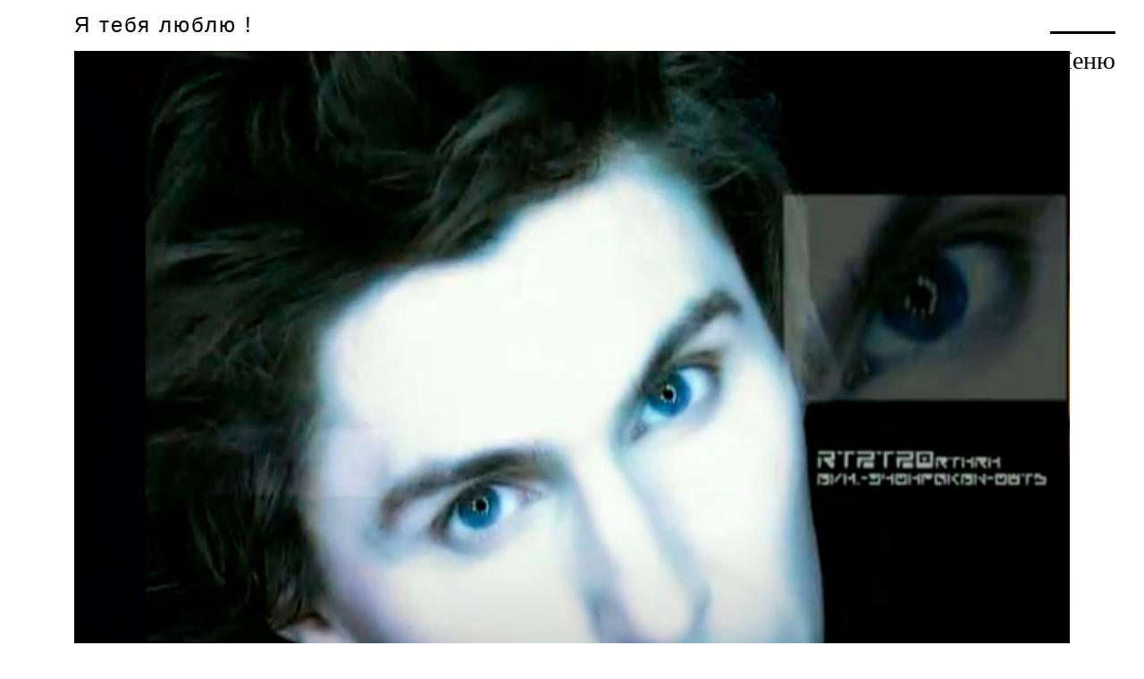

--- FILE ---
content_type: text/css
request_url: https://cvetaev.com/wp-content/plugins/elementor-for-sonaar/assets/css/sonaar-addons-elementor.css?ver=2.3
body_size: 5493
content:
.sr-offcanvas-container, .sr-offcanvas-container #pusher,
.sr-offcanvas-container #overlay,
.sr-offcanvas-container #overlay .perspective,
.sr-offcanvas-content #pusher,
.sr-offcanvas-content #overlay,
.sr-offcanvas-content #overlay .perspective, .sr-offcanvas-container:after, .sr-offcanvas-content-left.sr-offcanvas-push, .sr-offcanvas-content-left.sr-offcanvas-3dyatch, .sr-offcanvas-content-left.sr-offcanvas-slide, .sr-offcanvas-content-right.sr-offcanvas-push, .sr-offcanvas-content-right.sr-offcanvas-3dyatch, .sr-offcanvas-content-right.sr-offcanvas-slide, .sr-offcanvas-content-visible div#sonaar-player.srt_sticky-player,
.sr-offcanvas-content-visible header .sr-sticky {
  transition: transform 500ms !important; }

.sr-e-menu--anim-enable .sr-e-menu.sr-menu--vertical li:nth-of-type(1) {
  transition: opacity 500ms 70ms, top 500ms 70ms, color 150ms 0ms; }

.sr-e-menu--anim-enable .sr-e-menu.sr-menu--vertical li:nth-of-type(2) {
  transition: opacity 500ms 140ms, top 500ms 140ms, color 150ms 0ms; }

.sr-e-menu--anim-enable .sr-e-menu.sr-menu--vertical li:nth-of-type(3) {
  transition: opacity 500ms 210ms, top 500ms 210ms, color 150ms 0ms; }

.sr-e-menu--anim-enable .sr-e-menu.sr-menu--vertical li:nth-of-type(4) {
  transition: opacity 500ms 280ms, top 500ms 280ms, color 150ms 0ms; }

.sr-e-menu--anim-enable .sr-e-menu.sr-menu--vertical li:nth-of-type(5) {
  transition: opacity 500ms 350ms, top 500ms 350ms, color 150ms 0ms; }

.sr-e-menu--anim-enable .sr-e-menu.sr-menu--vertical li:nth-of-type(6) {
  transition: opacity 500ms 420ms, top 500ms 420ms, color 150ms 0ms; }

.sr-e-menu--anim-enable .sr-e-menu.sr-menu--vertical li:nth-of-type(7) {
  transition: opacity 500ms 490ms, top 500ms 490ms, color 150ms 0ms; }

.sr-e-menu--anim-enable .sr-e-menu.sr-menu--vertical li:nth-of-type(8) {
  transition: opacity 500ms 560ms, top 500ms 560ms, color 150ms 0ms; }

.sr-e-menu--anim-enable .sr-e-menu.sr-menu--vertical li:nth-of-type(9) {
  transition: opacity 500ms 630ms, top 500ms 630ms, color 150ms 0ms; }

.sr-e-menu--anim-enable .sr-e-menu.sr-menu--vertical li:nth-of-type(10) {
  transition: opacity 500ms 700ms, top 500ms 700ms, color 150ms 0ms; }

.sr-e-menu--anim-enable .sr-e-menu.sr-menu--vertical li:nth-of-type(11) {
  transition: opacity 500ms 770ms, top 500ms 770ms, color 150ms 0ms; }

.sr-e-menu--anim-enable .sr-e-menu.sr-menu--vertical li:nth-of-type(12) {
  transition: opacity 500ms 840ms, top 500ms 840ms, color 150ms 0ms; }

.sr-e-menu--anim-enable .sr-e-menu.sr-menu--vertical li:nth-of-type(13) {
  transition: opacity 500ms 910ms, top 500ms 910ms, color 150ms 0ms; }

.sr-e-menu--anim-enable .sr-e-menu.sr-menu--vertical li:nth-of-type(14) {
  transition: opacity 500ms 980ms, top 500ms 980ms, color 150ms 0ms; }

.sr-e-menu--anim-enable .sr-e-menu.sr-menu--vertical li:nth-of-type(15) {
  transition: opacity 500ms 1050ms, top 500ms 1050ms, color 150ms 0ms; }

.sr-e-menu--anim-enable .sr-e-menu.sr-menu--vertical li:nth-of-type(16) {
  transition: opacity 500ms 1120ms, top 500ms 1120ms, color 150ms 0ms; }

.sr-e-menu--anim-enable .sr-e-menu.sr-menu--vertical li:nth-of-type(17) {
  transition: opacity 500ms 1190ms, top 500ms 1190ms, color 150ms 0ms; }

.sr-e-menu--anim-enable .sr-e-menu.sr-menu--vertical li:nth-of-type(18) {
  transition: opacity 500ms 1260ms, top 500ms 1260ms, color 150ms 0ms; }

.sr-e-menu--anim-enable .sr-e-menu.sr-menu--vertical li:nth-of-type(19) {
  transition: opacity 500ms 1330ms, top 500ms 1330ms, color 150ms 0ms; }

.sr-e-menu--anim-enable .sr-e-menu.sr-menu--vertical li:nth-of-type(20) {
  transition: opacity 500ms 1400ms, top 500ms 1400ms, color 150ms 0ms; }

.sr-e-menu--anim-enable .sr-e-menu.sr-menu--vertical li:nth-of-type(21) {
  transition: opacity 500ms 1470ms, top 500ms 1470ms, color 150ms 0ms; }

.sr-e-menu--anim-enable .sr-e-menu.sr-menu--vertical li:nth-of-type(22) {
  transition: opacity 500ms 1540ms, top 500ms 1540ms, color 150ms 0ms; }

.sr-e-menu--anim-enable .sr-e-menu.sr-menu--vertical li:nth-of-type(23) {
  transition: opacity 500ms 1610ms, top 500ms 1610ms, color 150ms 0ms; }

.sr-e-menu--anim-enable .sr-e-menu.sr-menu--vertical li:nth-of-type(24) {
  transition: opacity 500ms 1680ms, top 500ms 1680ms, color 150ms 0ms; }

.sr-e-menu--anim-enable .sr-e-menu.sr-menu--vertical li:nth-of-type(25) {
  transition: opacity 500ms 1750ms, top 500ms 1750ms, color 150ms 0ms; }

.sr-e-menu--anim-enable .sr-e-menu.sr-menu--vertical li:nth-of-type(26) {
  transition: opacity 500ms 1820ms, top 500ms 1820ms, color 150ms 0ms; }

.sr-e-menu--anim-enable .sr-e-menu.sr-menu--vertical li:nth-of-type(27) {
  transition: opacity 500ms 1890ms, top 500ms 1890ms, color 150ms 0ms; }

.sr-e-menu--anim-enable .sr-e-menu.sr-menu--vertical li:nth-of-type(28) {
  transition: opacity 500ms 1960ms, top 500ms 1960ms, color 150ms 0ms; }

.sr-e-menu--anim-enable .sr-e-menu.sr-menu--vertical li:nth-of-type(29) {
  transition: opacity 500ms 2030ms, top 500ms 2030ms, color 150ms 0ms; }

.sr-e-menu--anim-enable .sr-e-menu.sr-menu--vertical li:nth-of-type(30) {
  transition: opacity 500ms 2100ms, top 500ms 2100ms, color 150ms 0ms; }

#footer .container,
.elementor-editor-active.single-block .container {
  max-width: initial;
  padding: 0px; }

.admin-bar .sr-vertical-menu-bar {
  top: 32px !important; }

.sr-vertical-menu-bar {
  width: 70px !important;
  height: 100vh !important;
  position: fixed;
  top: 0 !important;
  z-index: 99; }

.sr-offcanvas-content {
  position: fixed;
  top: 0;
  left: 0;
  z-index: 100;
  opacity: 0;
  width: 300px;
  max-width: 100%;
  height: 100%;
  overflow-y: auto;
  overflow-x: hidden;
  -webkit-transition: all 300ms;
  -o-transition: all 300ms;
  transition: all 300ms; }

body[sr-oc-transition="slide"] .sr-offcanvas-container.sr-offcanvas-content-visible {
  -webkit-transform: none !important;
  -ms-transform: none !important;
  transform: none !important; }

.sr-offcanvas-content .sr-offcanvas-close {
  position: absolute;
  cursor: pointer;
  float: right;
  top: 20px;
  right: 20px;
  line-height: 1;
  z-index: 1;
  font-style: normal;
  font-family: Helvetica, Arial, sans-serif;
  font-weight: 100;
  font-size: 24px;
  margin-left: 15px; }

.sr-offcanvas-toggle {
  cursor: pointer; }

.sr-offcanvas-container {
  position: relative;
  left: 0;
  z-index: 99;
  height: 100%; }

body[sr-oc-transition="3dyatch"] .sr-offcanvas-container #overlay {
  position: absolute; }
  body[sr-oc-transition="3dyatch"] .sr-offcanvas-container #overlay .perspective {
    transform-origin: unset;
    position: absolute; }

.sr-offcanvas-container:after {
  content: "";
  position: absolute;
  top: 0;
  right: 0;
  width: 0;
  height: 0;
  background: rgba(0, 0, 0, 0.2);
  opacity: 0;
  -webkit-transition: opacity 0.5s, width 0.1s 0.5s, height 0.1s 0.5s;
  -o-transition: opacity 0.5s, width 0.1s 0.5s, height 0.1s 0.5s;
  transition: opacity 0.5s, width 0.1s 0.5s, height 0.1s 0.5s; }

.sr-offcanvas-content-open {
  overflow-y: hidden; }

.sr-offcanvas-content-open .sr-offcanvas-container {
  pointer-events: none; }
  .sr-offcanvas-content-open .sr-offcanvas-container:after {
    width: 100%;
    height: 100%;
    opacity: 1;
    -webkit-transition: opacity 0.5s;
    -o-transition: opacity 0.5s;
    transition: opacity 0.5s;
    z-index: 100001; }

.sr-offcanvas-content.sr-offcanvas-content-right {
  left: auto;
  right: 0; }

.sr-offcanvas-content .sr-offcanvas-header {
  position: absolute;
  /* avoid useless scrolling inside the canvas */
  display: -webkit-box;
  display: -ms-flexbox;
  display: flex;
  -webkit-box-pack: justify;
  -ms-flex-pack: justify;
  justify-content: space-between;
  float: left;
  width: 100%;
  height: 60px; }

.sr-offcanvas-content .sr-offcanvas-body {
  float: left;
  max-width: 100vw; }

.sr-offcanvas-toggle-wrap .sr-offcanvas-toggle {
  display: -webkit-inline-box;
  display: -ms-inline-flexbox;
  display: inline-flex; }

.sr-offcanvas-icon-before .sr-offcanvas-toggle-icon {
  margin-right: 5px; }

.sr-offcanvas-icon-after .sr-offcanvas-toggle-icon {
  -webkit-box-ordinal-group: 3;
  -ms-flex-order: 2;
  order: 2;
  margin-left: 5px; }

.sr-offcanva-txt-align-right .sr-toggle-text {
  margin-left: 10px; }

.sr-offcanva-txt-align-left .sr-toggle-text {
  margin-right: 10px; }

.sr-offcanvas-content.sr-offcanvas-slide {
  -webkit-transform: translate3d(-100%, 0, 0);
  transform: translate3d(-100%, 0, 0);
  opacity: 1; }

.sr-offcanvas-content.sr-offcanvas-slide.sr-offcanvas-content-right {
  -webkit-transform: translate3d(100%, 0, 0);
  transform: translate3d(100%, 0, 0); }

.sr-offcanvas-content.sr-offcanvas-reveal {
  z-index: 1; }
  .wp-admin-bar .sr-offcanvas-content.sr-offcanvas-reveal {
    margin-top: 32px; }

.sr-offcanvas-content.sr-offcanvas-content-visible {
  opacity: 1; }

.sr-offcanvas-content-left.sr-offcanvas-push, .sr-offcanvas-content-left.sr-offcanvas-3dyatch, .sr-offcanvas-content-left.sr-offcanvas-slide {
  -webkit-transform: translate3d(-100%, 0, 0);
  transform: translate3d(-100%, 0, 0); }

.sr-offcanvas-overlay {
  -webkit-transform: translate(-50%, -50%) scale(0.8);
  transform: translate(-50%, -50%) scale(0.8);
  transition: transform 500ms, opacity 500ms;
  width: 100vw;
  height: 100vh;
  left: 50%;
  top: 50%;
  opacity: 0 !important;
  z-index: -1; }
  .sr-offcanvas-overlay.sr-offcanvas-content-visible {
    z-index: 100; }
  .sr-offcanvas-overlay .sr-offcanvas-body {
    float: none;
    opacity: 0;
    transition: opacity 500ms;
    transition-delay: 200ms; }
  .sr-offcanvas-overlay.sr-closing {
    transition-delay: 1000ms; }
    .sr-offcanvas-overlay.sr-closing .sr-offcanvas-body {
      transition-delay: 0ms !important; }
  .sr-offcanvas-overlay:not(.sr-closing) {
    transition-delay: 0ms !important; }

.sr-offcanvas-content.sr-offcanvas-opened.sr-offcanvas-overlay {
  -webkit-transform: translate(-50%, -50%) scale(1);
  transform: translate(-50%, -50%) scale(1);
  opacity: 1 !important; }
  .sr-offcanvas-content.sr-offcanvas-opened.sr-offcanvas-overlay .sr-offcanvas-body {
    opacity: 1; }

.sr-offcanvas-content-right.sr-offcanvas-push, .sr-offcanvas-content-right.sr-offcanvas-3dyatch, .sr-offcanvas-content-right.sr-offcanvas-slide {
  -webkit-transform: translateX(100%);
  transform: translateX(100%); }

.sr-offcanvas-content.sr-offcanvas-opened.sr-offcanvas-3dyatch, .sr-offcanvas-content.sr-offcanvas-opened.sr-offcanvas-push, .sr-offcanvas-content.sr-offcanvas-opened.sr-offcanvas-slide {
  -webkit-transform: translateX(0);
  transform: translateX(0);
  opacity: 1; }

.sr-offcanvas-content-push .sr-offcanvas-content.sr-offcanvas-content-visible {
  opacity: 1; }

.sr-offcanvas-content-open[sr-oc-transition="reveal"] {
  opacity: 1;
  overflow: hidden; }

html.elementor-html .block-template .sr-offcanvas-container {
  background: #f9f9f9;
  min-height: 100vh; }
  html.elementor-html .block-template .sr-offcanvas-container:after {
    transform: unset !important; }

html.elementor-html .block-template #sonaar-player.srt_sticky-player {
  transform: translate3d(0, 94px, 0) !important; }
  html.elementor-html .block-template #sonaar-player.srt_sticky-player.enable {
    transform: translate3d(0, 0, 0) !important; }

html.elementor-html .sr-over-content .sr-header > .elementor:not(.elementor-edit-area-active) {
  height: 0; }
  html.elementor-html .sr-over-content .sr-header > .elementor:not(.elementor-edit-area-active) > .elementor-document-handle {
    line-height: 13px;
    left: 100px; }
    html.elementor-html .sr-over-content .sr-header > .elementor:not(.elementor-edit-area-active) > .elementor-document-handle .elementor-document-handle__title {
      width: 60px;
      visibility: hidden; }
      html.elementor-html .sr-over-content .sr-header > .elementor:not(.elementor-edit-area-active) > .elementor-document-handle .elementor-document-handle__title:before {
        content: "Edit Header";
        position: absolute;
        visibility: visible; }
    @media only screen and (max-width: 767px) {
      html.elementor-html .sr-over-content .sr-header > .elementor:not(.elementor-edit-area-active) > .elementor-document-handle {
        left: 62px; } }
  html.elementor-html .sr-over-content .sr-header > .elementor:not(.elementor-edit-area-active) > .elementor-inner,
  html.elementor-html .sr-over-content .sr-header > .elementor:not(.elementor-edit-area-active) .elementor-section-wrap {
    pointer-events: none; }
  html.elementor-html .sr-over-content .sr-header > .elementor:not(.elementor-edit-area-active).sr-elementor-focus > .elementor-document-handle {
    display: flex; }

html.elementor-html body:not(.sr-over-content) #wrapper .elementor-section-wrap > section:first-of-type:not(.elementor-section--handles-inside) > .elementor-element-overlay > ul {
  -webkit-transform: translateX(-50%) scaleY(-1);
  -ms-transform: translateX(-50%) scaleY(-1);
  transform: translateX(-50%) scaleY(-1); }

html.elementor-html body[data-elementor-device-mode="desktop"].single-block section.elementor-hidden-desktop .sr-device-label,
html.elementor-html body[data-elementor-device-mode="tablet"].single-block section.elementor-hidden-tablet .sr-device-label,
html.elementor-html body[data-elementor-device-mode="mobile"].single-block section.elementor-hidden-phone .sr-device-label,
html.elementor-html body[data-elementor-device-mode="desktop"] header section.elementor-hidden-desktop .sr-device-label,
html.elementor-html body[data-elementor-device-mode="tablet"] header section.elementor-hidden-tablet .sr-device-label,
html.elementor-html body[data-elementor-device-mode="mobile"] header section.elementor-hidden-phone .sr-device-label {
  display: block; }

html.elementor-html .elementor-hidden-desktop .sr-desktop-link,
html.elementor-html .elementor-hidden-tablet .sr-tablet-link,
html.elementor-html .elementor-hidden-phone .sr-mobile-link {
  display: none; }

html.elementor-html .elementor-hidden-desktop.elementor-hidden-tablet.elementor-hidden-phone .sr-device-label {
  display: none !important; }

html.elementor-html .elementor-hidden-phone .sr-seperator-1,
html.elementor-html .elementor-hidden-tablet.elementor-hidden-desktop:not(.elementor-hidden-phone) .sr-seperator-1 {
  display: none; }

html.elementor-html .elementor-hidden-desktop .sr-seperator-2,
html.elementor-html .elementor-hidden-tablet:not(.elementor-hidden-desktop) .sr-seperator-2 {
  display: none; }

html.elementor-html .sr-device-label {
  display: none;
  position: absolute;
  top: 25px;
  left: 0px;
  font-size: 9px;
  font-weight: 400;
  font-family: Roboto, Arial, Helvetica, Verdana, sans-serif;
  color: #000;
  opacity: 0.75;
  text-transform: uppercase;
  padding: 5px 20px;
  border-radius: 0 4px 4px 0;
  background: #ffd800;
  z-index: 9999; }
  html.elementor-html .sr-device-label .sr-device-link {
    cursor: pointer; }
    html.elementor-html .sr-device-label .sr-device-link:hover {
      text-decoration: underline; }

html.elementor-html section.elementor-hidden-phone, html.elementor-html section.elementor-hidden-tablet, html.elementor-html section.elementor-hidden-desktop {
  position: relative; }

.sr-offcanvas-content-open[sr-oc-transition="reveal"] {
  position: relative; }

.sr-offcanvas-custom-widget ul {
  padding: 0 0 0 30px; }

.sr-offcanvas-toggle {
  display: -webkit-box;
  display: -ms-flexbox;
  display: flex;
  -webkit-box-align: center;
  -ms-flex-align: center;
  align-items: center;
  -webkit-box-pack: center;
  -ms-flex-pack: center;
  justify-content: center; }

/*---------------------------*/
/* O F F   C A N V A S   -   3 D
/*---------------------------*/
body[sr-oc-transition="3dyatch"] #pusher-wrap,
body[sr-oc-transition="3dyatch"] #overlay,
.elementor-html .block-template[sr-oc-transition="3dyatch"] {
  -webkit-perspective: 1000px; }

body[sr-oc-transition="3dyatch"] #pusher {
  overflow: hidden; }

.sr-offcanvas-content-open[sr-oc-transition="3dyatch"] .sr-offcanvas-container.sr-offcanvas-content-visible #pusher,
.sr-offcanvas-content-open[sr-oc-transition="3dyatch"] .sr-offcanvas-container.sr-offcanvas-content-visible #overlay .perspective,
.elementor-html .block-template[sr-oc-transition="3dyatch"].sr-offcanvas-content-open .sr-offcanvas-container.sr-offcanvas-content-visible {
  transform: translate3d(var(--3dPositionX), 0px, var(--3dPositionZ)) rotateY(var(--3dPerspective));
  -webkit-transform: translate3d(var(--3dPositionX), 0px, var(--3dPositionZ)) rotateY(var(--3dPerspective));
  -webkit-transform-style: preserve-3d;
  transform-style: preserve-3d;
  box-shadow: -20px 20px 20px rgba(0, 0, 0, 0.3); }

body[sr-oc-transition="3dyatch"] #pusher,
.elementor-html .block-template[sr-oc-transition="3dyatch"] .sr-offcanvas-container {
  overflow: hidden;
  height: 100vh; }

/* The sticky class is added to the header with JS when it reaches its scroll position */
.sr-sticky {
  z-index: 99;
  width: 100% !important;
  transition: 20ms all !important;
  opacity: 1; }
  .sr-sticky.sr-sticky-anim-enable {
    transition: 600ms all !important; }
    .sr-sticky.sr-sticky-anim-enable .sr-site-logo .sr-site-logo-container img {
      transition: 300ms max-height; }

/*Remove transition when sticky element is not yet fixed and the elemenent is not yet hidden (the "hide on scroll" option has to be enable)*/
/*When the "hide on scroll" option is enable We want the sticky element to stick only when we scroll up*/
.sr-sticky.sr-sticky-anim-enable.sr_hideOnScroll[data-settings*="sr_sticky_hideonscroll"].sr_static {
  transition: 0s all !important; }

.sr_hideOnScroll.sr_hidden {
  top: -100px !important;
  transform: translateY(-100%);
  opacity: 0.5; }

/*---------------------------*/
/* NAV MENU WIDGET */
/*---------------------------*/
/* LOGOS in the HEADsER
/*---------------------------*/
.sr-logo-secondary {
  display: none; }

.sr-logo-sticky {
  display: none; }

header .sr-logo-primary {
  display: none; }

header.sr-logo-primary-reveal .sr-logo-primary {
  display: inline-block; }

header.sr-logo-reveal.sr-logo-secondary-selected .sr_sticky_showup .sr-logo-secondary {
  display: none; }

header.sr-logo-reveal.sr-logo-secondary-selected .sr_sticky_showup .sr-logo-primary {
  display: inline-block; }

header.sr-logo-reveal.sr-logo-secondary-selected .sr-logo-secondary {
  display: inline-block; }

header.sr-logo-reveal.sr-logo-secondary-selected .sr-logo-primary {
  display: none; }

header.sr-logo-reveal .sr-logo-primary {
  display: inline-block; }

.sr_sticky_showup .sr-site-logo-set[sticky-logo="true"] .sr-logo-primary {
  display: none !important; }

.sr_sticky_showup .sr-logo-sticky-reveal {
  display: inline-block; }

/* THE SONAAR MENU
/*---------------------------*/
.sr-header {
  width: 100%;
  padding-top: 1px;
  margin-top: -1px; 
  height: 20vh;
  }

.sr-e-menu {
  z-index: 99;
  display: -webkit-box;
  display: -ms-flexbox;
  -ms-flex-wrap: wrap;
  flex-wrap: wrap; }

.sr-e-menu.sr-menu--vertical {
  display: block;
  padding-left: 0px;
  padding-right: 0px; }

.sr-e-menu.sr-menu--vertical .menu-item {
  display: block; }

.sr-e-menu.sr-menu--vertical .sub-menu {
  position: relative;
  display: block;
  overflow: hidden; }

.sr-e-menu--anim-enable .sr-e-menu.sr-menu--vertical li {
  transition: 225ms; }

.sr-e-menu--anim-enable .sr-e-menu.sr-menu--vertical li .sub-menu {
  transition: 750ms; }

.sr-e-menu.sr-menu--vertical li:not(.active) .sub-menu {
  max-height: 0 !important; }

.sr-e-menu--stretch .sr-e-mobile {
  position: absolute;
  z-index: 9999;
  width: 100vw; }

.sr-e-menu.sr-menu--vertical > ul > li {
  opacity: 1;
  top: 0; }

.sr-offcanvas-content .sr-e-menu--anim-enable .sr-e-menu.sr-menu--vertical > ul > li {
  opacity: 0;
  top: 100px; }

.sr-offcanvas-content-open .sr-e-menu--anim-enable .sr-e-menu.sr-menu--vertical > ul > li {
  opacity: 1;
  top: 0; }

.sr-e-menu.sr-menu--vertical li:not(.active) li {
  opacity: 0; }

.sr-e-menu.sr-menu--vertical li:not(.active) .sub-menu {
  max-height: 0 !important; }

.sr-e-menu.sr-menu--vertical li .sub-menu {
  max-height: 1000px;
  transition: 0; }

.sr-e-menu > ul {
  margin-top: 0px;
  margin-bottom: 0px; }

.elementor-widget-sr-e-menu ul {
  padding-inline-start: 0px; }

.sr-e-menu .menu-item {
  display: inline-block;
  position: relative; }

.sr-e-menu--anim-enable .sr-e-menu .menu-item {
  transition: color 125ms; }

.sr-e-menu .sub-menu {
  display: none;
  padding-inline-start: 0px;
  position: absolute;
  width: auto;
  z-index: 2;
  top: 100%;
  left: 0; }

.sr-e-menu:not(.sr-menu--vertical) .sub-menu .collision .sub-menu {
  left: auto;
  right: 100%; }

.sr-e-menu:not(.sr-menu--vertical) .sub-menu .sub-menu {
  left: 100%;
  top: 0; }

.sr-e-menu .sub-menu li {
  display: block;
  width: 100%; }

.sr-e-menu li a {
  padding: 10px; }

.sr-e-menu a {
  color: inherit;
  white-space: nowrap;
  display: inline-block;
  width: 100%;
  /*display: -webkit-box;
  display: -ms-flexbox;
  display: flex;
  -webkit-box-align: center;
  -ms-flex-align: center;*/
  align-items: center; }

.sr-e-menu a:hover {
  color: inherit; }

.sr-e-menu__align-center .sr-menu--horizontal,
.sr-e-menu__align-center .sr-menu--vertical li a {
  margin-left: auto;
  margin-right: auto;
  -webkit-box-pack: center;
  -ms-flex-pack: center;
  justify-content: center; }

.sr-e-menu__align-right .sr-menu--horizontal,
.sr-e-menu__align-right .sr-menu--vertical li a {
  margin-left: auto;
  -webkit-box-pack: end;
  -ms-flex-pack: end;
  justify-content: flex-end; }

.sr-e-menu__align-left .sr-menu--horizontal,
.sr-e-menu__align-left .sr-menu--vertical li a {
  margin-right: auto;
  -webkit-box-pack: start;
  -ms-flex-pack: start;
  justify-content: flex-start; }

.sr-e-menu__align-justify .sr-menu--horizontal > ul,
.sr-e-menu__align-justify .sr-menu--vertical li a {
  display: flex;
  width: 100%; }

.sr-e-menu__align-justify .sr-e-menu > ul > li {
  -webkit-box-flex: 1;
  -ms-flex-positive: 1;
  flex-grow: 1;
  text-align: center;
  width: 100%; }

/*.sr-e-menu__align-justify .sr-e-menu > ul > li > a {
  -webkit-box-pack: center;
  -ms-flex-pack: center;
  justify-content: center;
}*/
.sr-menu--horizontal .menu-item-has-children:hover > .sub-menu {
  display: block; }

/*---------------------------*/
/* P O I N T E R
/*---------------------------*/
.sr-menu--horizontal.sr-pointer--underline > ul > li > a:after, .sr-menu--horizontal.sr-pointer--doubleline > ul > li > a:after {
  content: "";
  position: absolute;
  left: 0;
  bottom: 0;
  height: 5px;
  width: 100%;
  background-color: #000000;
  z-index: -1; }

.sr-menu--horizontal.sr-pointer--overline > ul > li > a:before, .sr-menu--horizontal.sr-pointer--doubleline > ul > li > a:before {
  content: "";
  position: absolute;
  left: 0;
  top: 0;
  height: 5px;
  width: 100%;
  background-color: #000000;
  z-index: -1; }

.sr-menu--horizontal[pointer-animation="none"] > ul > li a:before,
.sr-menu--horizontal[pointer-animation="none"] > ul > li a:after {
  opacity: 0; }

.sr-menu--horizontal[pointer-animation="none"] > ul > li > a:hover:after,
.sr-menu--horizontal[pointer-animation="none"] > ul > li.current-menu-item > a:after,
.sr-menu--horizontal[pointer-animation="none"] > ul > li > a:hover:before,
.sr-menu--horizontal[pointer-animation="none"] > ul > li.current-menu-item a:before {
  opacity: 1; }

.sr-menu--horizontal[pointer-animation="slide"] > ul > li a:before,
.sr-menu--horizontal[pointer-animation="slide"] > ul > li a:after {
  transition-property: right;
  transition-duration: 0.2s;
  transition-timing-function: ease-out;
  right: 100%;
  width: unset; }

.sr-menu--horizontal[pointer-animation="slide"] > ul > li > a:hover:after,
.sr-menu--horizontal[pointer-animation="slide"] > ul > li.current-menu-item > a:after,
.sr-menu--horizontal[pointer-animation="slide"] > ul > li > a:hover:before,
.sr-menu--horizontal[pointer-animation="slide"] > ul > li.current-menu-item a:before {
  right: 0; }

.sr-menu--horizontal[pointer-animation="fade"] > ul > li a:before,
.sr-menu--horizontal[pointer-animation="fade"] > ul > li a:after {
  transition-duration: 0.2s;
  transition-timing-function: ease-out;
  opacity: 0; }

.sr-menu--horizontal[pointer-animation="fade"] > ul > li > a:hover:after,
.sr-menu--horizontal[pointer-animation="fade"] > ul > li.current-menu-item > a:after,
.sr-menu--horizontal[pointer-animation="fade"] > ul > li > a:hover:before,
.sr-menu--horizontal[pointer-animation="fade"] > ul > li.current-menu-item a:before {
  opacity: 1; }

.sr-menu--horizontal[pointer-animation="move-in"] > ul > li a:before,
.sr-menu--horizontal[pointer-animation="move-in"] > ul > li a:after {
  transition-duration: 0.2s;
  transition-timing-function: ease-out;
  opacity: 0; }

.sr-menu--horizontal[pointer-animation="move-in"] > ul > li a:before {
  transform: translateY(-6px); }

.sr-menu--horizontal[pointer-animation="move-in"] > ul > li a:after {
  transform: translateY(6px); }

.sr-menu--horizontal[pointer-animation="move-in"] > ul > li > a:hover:after,
.sr-menu--horizontal[pointer-animation="move-in"] > ul > li.current-menu-item > a:after,
.sr-menu--horizontal[pointer-animation="move-in"] > ul > li > a:hover:before,
.sr-menu--horizontal[pointer-animation="move-in"] > ul > li.current-menu-item a:before {
  opacity: 1;
  transform: translateY(0px); }

.sr-menu--horizontal[pointer-animation="move-out"] > ul > li a:before,
.sr-menu--horizontal[pointer-animation="move-out"] > ul > li a:after {
  transition-duration: 0.2s;
  transition-timing-function: ease-out;
  opacity: 0; }

.sr-menu--horizontal[pointer-animation="move-out"] > ul > li a:before {
  transform: translateY(6px); }

.sr-menu--horizontal[pointer-animation="move-out"] > ul > li a:after {
  transform: translateY(-6px); }

.sr-menu--horizontal[pointer-animation="move-out"] > ul > li > a:hover:after,
.sr-menu--horizontal[pointer-animation="move-out"] > ul > li.current-menu-item > a:after,
.sr-menu--horizontal[pointer-animation="move-out"] > ul > li > a:hover:before,
.sr-menu--horizontal[pointer-animation="move-out"] > ul > li.current-menu-item a:before {
  opacity: 1;
  transform: translateY(0px); }

/*---------------------------*/
/* E N D   O F   P O I N T E R
/*---------------------------*/
/*---------------------------*/
/* R E S P O N S I V E
/*---------------------------*/
@media only screen and (max-width: 600px) {
  .wp-admin-bar .sr-header {
    top: 46px; } }

@media (min-width: 768px) {
  .sr-e-menu--dropdown-mobile .sr-e-mobile,
  .sr-e-menu--dropdown-mobile .sr-e-menu-toggle {
    display: none; } }

@media (min-width: 1025px) {
  .sr-e-menu--dropdown-tablet .sr-e-mobile,
  .sr-e-menu--dropdown-tablet .sr-e-menu-toggle {
    display: none; } }

@media (max-width: 1024px) {
  .sr-e-menu--dropdown-tablet .sr-e-desktop {
    display: none; } }

@media (max-width: 767px) {
  .sr-e-menu--dropdown-mobile .sr-e-desktop {
    display: none; } }

.sr-e-menu--dropdown-none .sr-e-mobile,
.sr-e-menu--dropdown-none .sr-e-menu-toggle {
  display: none; }

.elementor-widget-sr-e-menu:not(.sr-e-menu--toggle) .sr-e-menu-toggle {
  display: none; }

.elementor-widget-sr-e-menu .elementor-widget-container {
  display: -webkit-box;
  display: -ms-flexbox;
  display: flex;
  -webkit-box-orient: vertical;
  -webkit-box-direction: normal;
  -ms-flex-direction: column;
  flex-direction: column; }

.sr-e-menu--toggle .sr-e-menu-toggle:not(.sr-toggle-active) + .sr-e-mobile {
  -webkit-transform: scaleY(0);
  -ms-transform: scaleY(0);
  transform: scaleY(0);
  max-height: 0; }

.sr-e-menu--toggle .sr-e-menu-toggle.sr-toggle-active + .sr-e-mobile {
  -webkit-transform: scaleY(1);
  -ms-transform: scaleY(1);
  transform: scaleY(1);
  max-height: 100vh; }

.sr-e-menu-toggle {
  display: -webkit-box;
  display: -ms-flexbox;
  display: flex;
  -webkit-box-align: center;
  -ms-flex-align: center;
  align-items: center;
  -webkit-box-pack: center;
  -ms-flex-pack: center;
  justify-content: center;
  font-size: 22px;
  padding: 0.25em;
  cursor: pointer;
  border: 0 solid;
  border-radius: 3px;
  background-color: #000000;
  color: #ffffff; }
  .sr-e-menu-toggle.sr-toggle-active i:before {
    content: "\e87f"; }

.sr-header-hidedesktop .sr-header {
  display: none; }

/*---------------------------*/
/* E N D   O F   R E S P O N S I V E
/*---------------------------*/
/* END OF SONAAR ELEMENTOR NAV MENU WIDGET */
/*---------------------------*/
/* 28. Dual Color Heading
/*---------------------------*/
.sr-dual-header {
  display: block;
  margin-bottom: 50px; }

.sr-dual-header .title,
.sr-dual-header .title span {
  font-size: 36px;
  font-weight: 700;
  text-transform: uppercase;
  line-height: 48px;
  margin: 10px 0px; }

.sr-dual-header .subtext {
  font-size: 16px;
  display: block; }

.sr-dual-header i {
  display: block;
  padding: 0px;
  margin: 20px 0px 10px 0px;
  font-size: 36px; }

.sr-dual-header .title span.lead {
  color: #1abc9c; }

/*--- Dual Header Builder Related Css ---*/
.sr-dual-header-content-align-center {
  text-align: center; }

.sr-dual-header-content-align-left {
  text-align: left; }

.sr-dual-header-content-align-right {
  text-align: right; }

/*------------------------*/
/* 23. Load More Button
/*------------------------*/
.sr-load-more-button-wrap {
  width: 100%;
  display: block;
  margin: 20px auto;
  clear: both; }

.sr-load-more-button {
  position: relative;
  text-transform: uppercase;
  margin: 0 auto;
  display: block;
  border: 0;
  padding: 15px 30px;
  z-index: 2;
  cursor: pointer;
  font-weight: bold;
  font-size: 14px;
  letter-spacing: 0.25em;
  transition: all 0.5s;
  overflow: hidden; }

.sr-load-more-button:hover {
  background: #27bdbd; }

.sr--hide {
  opacity: 0; }

.sr-load-more-button {
  display: flex;
  align-items: center;
  justify-content: center; }

.sr-load-more-button .button__loader {
  left: -100%;
  top: auto;
  margin-right: 5px;
  transition: all 0.2s; }

.sr-load-more-button > span {
  margin-left: -20px; }

.sr-load-more-button.button--loading > span {
  margin-left: 0; }

.sr-load-more-button.button--loading .button__loader {
  left: 0; }

.sr-btn-loader,
.sr-btn-loader:after {
  border-radius: 50%;
  width: 20px;
  height: 20px; }

.sr-btn-loader {
  font-size: 10px;
  position: relative;
  text-indent: -9999em;
  border-top: 4px solid rgba(255, 255, 255, 0.2);
  border-right: 4px solid rgba(255, 255, 255, 0.2);
  border-bottom: 4px solid rgba(255, 255, 255, 0.2);
  border-left: 4px solid #ffffff;
  transform: translateZ(0);
  animation: loaderSpin 1.1s infinite linear; }

@keyframes loaderSpin {
  0% {
    transform: rotate(0deg); }
  100% {
    transform: rotate(360deg); } }

/*------------------------------*/
/* Contact Form 7
/*------------------------------*/
.sr4elementor-contact-form-7 .sr4elementor-contact-form-7 textarea,
.sr4elementor-contact-form-7 input[type="text"],
.sr4elementor-contact-form-7 input[type="password"],
.sr4elementor-contact-form-7 input[type="datetime"],
.sr4elementor-contact-form-7 input[type="datetime-local"],
.sr4elementor-contact-form-7 input[type="date"],
.sr4elementor-contact-form-7 input[type="month"],
.sr4elementor-contact-form-7 input[type="time"],
.sr4elementor-contact-form-7 input[type="week"],
.sr4elementor-contact-form-7 input[type="number"],
.sr4elementor-contact-form-7 input[type="email"],
.sr4elementor-contact-form-7 input[type="url"],
.sr4elementor-contact-form-7 input[type="search"],
.sr4elementor-contact-form-7 input[type="tel"],
.sr4elementor-contact-form-7 input[type="color"],
.sr4elementor-contact-form-7 .uneditable-input {
  -webkit-transition: all linear 0.2s, box-shadow linear 0.2s;
  transition: all linear 0.2s, box-shadow linear 0.2s; }

/*------------------------------*/
/* Mailchimp
/*------------------------------*/
.sr-form-fields-wrapper,
.sr-mailchimp-subscribe {
  -webkit-transition: all linear 0.2s, box-shadow linear 0.2s;
  transition: all linear 0.2s, box-shadow linear 0.2s; }

.sr-form-fields-wrapper {
  display: -webkit-box;
  display: -webkit-flex;
  display: -ms-flexbox;
  display: flex;
  -webkit-flex-wrap: wrap;
  -ms-flex-wrap: wrap;
  flex-wrap: wrap; }

.sr-field-group {
  -webkit-flex-wrap: wrap;
  -ms-flex-wrap: wrap;
  flex-wrap: wrap;
  -webkit-box-align: center;
  -webkit-align-items: center;
  -ms-flex-align: center;
  align-items: center; }

.sr-field-group .sr-mailchimp-input {
  padding: 10px;
  border: none;
  max-width: 100%;
  box-shadow: none; }

.sr-mailchimp-fields-wrapper.sr-mailchimp-btn-block .sr-mailchimp-submit-btn {
  display: block;
  width: 100%;
  text-align: center;
  margin-left: auto;
  margin-right: auto; }

/*--- Inline style ---*/
@media only screen and (min-width: 768px) {
  .sr-mailchimp-inline .sr-form-fields-wrapper {
    flex-wrap: nowrap; } }

@media only screen and (max-width: 767px) {
  .sr-mailchimp-inline .sr-field-group.sr-mailchimp-submit-btn {
    flex: 1 100%;
    margin-top: 10px; } }

.sr-mailchimp-inline .sr-field-group {
  flex: 1 1 auto;
  display: flex;
  align-items: flex-end; }

.sr-mailchimp-inline .sr-mailchimp-input {
  flex: 1 100%;
  margin-right: 5px; }

.sr-mailchimp-wrap.sr-mailchimp-inline .sr-mailchimp-subscribe {
  margin: 0;
  width: 100%; }

.sr-form-fields-wrapper.sr-mailchimp-fields-wrapper.sr-mailchimp-btn-block {
  flex-wrap: wrap; }

.sr-mailchimp-inline .sr-mailchimp-fields-wrapper.sr-mailchimp-btn-block .sr-mailchimp-submit-btn {
  flex: 1 100%; }

/*--- Stacked style ---*/
.sr-mailchimp-stacked .sr-mailchimp-fields-wrapper .sr-field-group {
  width: 100%;
  margin-bottom: 10px; }

.sr-mailchimp-stacked .sr-mailchimp-fields-wrapper .sr-field-group label {
  display: block;
  width: 100%; }

.sr-mailchimp-stacked .sr-mailchimp-fields-wrapper .sr-field-group .sr-mailchimp-input {
  -webkit-flex-basis: 100%;
  -ms-flex-preferred-size: 100%;
  flex-basis: 100%;
  width: 100%;
  max-width: 100%; }

.sr-mailchimp-stacked .sr-mailchimp-fields-wrapper .sr-field-group.sr-mailchimp-submit-btn {
  flex: 1 100%; }

.sr-mailchimp-wrap .sr-mailchimp-subscribe {
  margin: 10px 0;
  width: 100%; }

.sr-field-group label {
  display: block; }

.sr-mailchimp-message p {
  margin: 0; }

.sr-mailchimp-message-text-center .sr-mailchimp-message {
  text-align: center; }

.sr-mailchimp-message-text-left .sr-mailchimp-message {
  text-align: left; }

.sr-mailchimp-message-text-right .sr-mailchimp-message {
  text-align: right; }

.sr-mailchimp-message-text-justify .sr-mailchimp-message {
  text-align: justify; }

.sr-mailchimp-message-text-left .sr-mailchimp-message {
  text-align: left; }

.sr-mailchimp-message-text-right .sr-mailchimp-message {
  text-align: right; }

.sr-mailchimp-message-text-justify .sr-mailchimp-message {
  text-align: justify; }
